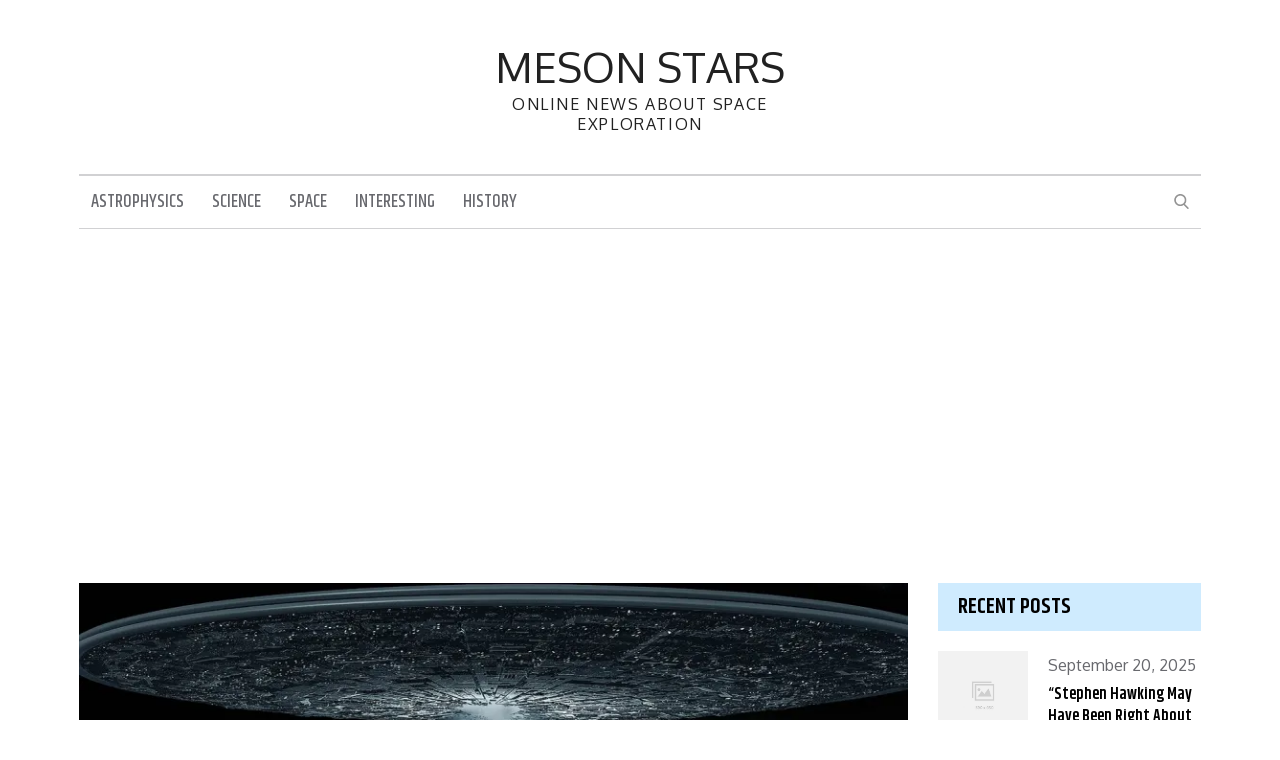

--- FILE ---
content_type: text/html; charset=utf-8
request_url: https://www.google.com/recaptcha/api2/aframe
body_size: 268
content:
<!DOCTYPE HTML><html><head><meta http-equiv="content-type" content="text/html; charset=UTF-8"></head><body><script nonce="TK-4HqqsLAPvKWYuZJ7Ktg">/** Anti-fraud and anti-abuse applications only. See google.com/recaptcha */ try{var clients={'sodar':'https://pagead2.googlesyndication.com/pagead/sodar?'};window.addEventListener("message",function(a){try{if(a.source===window.parent){var b=JSON.parse(a.data);var c=clients[b['id']];if(c){var d=document.createElement('img');d.src=c+b['params']+'&rc='+(localStorage.getItem("rc::a")?sessionStorage.getItem("rc::b"):"");window.document.body.appendChild(d);sessionStorage.setItem("rc::e",parseInt(sessionStorage.getItem("rc::e")||0)+1);localStorage.setItem("rc::h",'1768698545243');}}}catch(b){}});window.parent.postMessage("_grecaptcha_ready", "*");}catch(b){}</script></body></html>